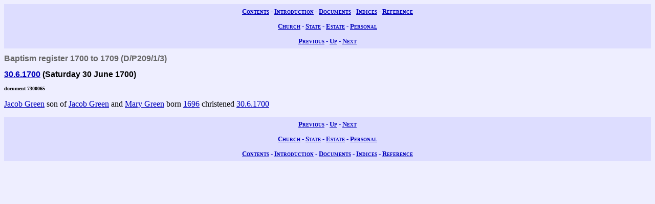

--- FILE ---
content_type: text/html; charset=UTF-8
request_url: https://wwwe.lib.cam.ac.uk/earls_colne/baptism/7300065.htm
body_size: 969
content:
<!DOCTYPE HTML PUBLIC "-//W3C//DTD HTML 4.0//EN" "http://www.w3.org/TR/REC-html40">
<html>
<head>
<META http-equiv="Content-Type" content="text/html; charset=UTF-8">
<link href="../style/common.css" rel="stylesheet" type="text/css">
<link href="../style/record.css" rel="stylesheet" type="text/css">
<link href="../style/church.css" rel="stylesheet" type="text/css">
<title>The Records of Earls Colne: Baptisms: Baptism register 1700 to 1709: 7300065</title>

<!-- SSI added by DP 12 Apr 2012 for Google Analytics -->
<!-- include virtual="/earlscolne/dspace/google_statistics.html" -->
</head>
<body>
<div class="navigation">
<a rel="Contents" title="Web site table of contents" href="../contents.htm">Contents</a> -
  <a rel="Introduction" title="About this web site" href="../intro/index.htm">Introduction</a> -
  <a rel="Documents" title="View the primary sources" href="../documents/index.htm">Documents</a> -
  <a rel="Indices" title="View the secondary sources" href="../indices/index.htm">Indices</a> -
  <a rel="Reference" title="View the reference material" href="../reference/index.htm">Reference</a>
</div>
<div class="navigation">
<a rel="Church" href="../documents/church.htm" title="View the church records">Church</a> -
  <a rel="State" href="../documents/state.htm" title="View the state records">State</a> -
  <a rel="Estate" href="../documents/estate.htm" title="View the estate records">Estate</a> -
  <a rel="Personal" href="../documents/diary.htm" title="View the personal records">Personal</a>
</div>
<div class="navigation">
<a rel="Previous" href="7300060.htm" title="Previous record">Previous</a> -
  <a rel="Up" href="index.htm#7300065" title="Collection index">Up</a>
  - <a rel="Next" href="7300078.htm" title="Next record">Next</a>
</div>
<h1 class="type">Baptism register 1700 to 1709 (D/P209/1/3)</h1>
<h2 class="date">
<a class="date" title="Saturday 30 June 1700" href="../dates/1700.htm#30.6.1700">30.6.1700</a>
   (Saturday 30 June 1700)</h2>
<h3 class="identifier">document 7300065</h3>
<p>
<a class="person" href="../names/G441.htm" title="James Green (G441)">Jacob Green</a>


son of
<a class="person" href="../names/G440.htm" title="James Green (G440)">Jacob Green</a>


and
<a class="person" href="../names/G456.htm" title="Mary Green (G456)">Mary Green</a>


born
<a class="date" title="1696" href="../dates/1696.htm#0.0.1696">1696</a>


christened
<a class="date" title="Saturday 30 June 1700" href="../dates/1700.htm#30.6.1700">30.6.1700</a>
</p>
<div class="navigation">
<a rel="Previous" href="7300060.htm" title="Previous record">Previous</a> -
  <a rel="Up" href="index.htm" title="Collection index">Up</a>
  - <a rel="Next" href="7300078.htm" title="Next record">Next</a>
</div>
<div class="navigation">
<a rel="Church" href="../documents/church.htm" title="View the church records">Church</a> -
  <a rel="State" href="../documents/state.htm" title="View the state records">State</a> -
  <a rel="Estate" href="../documents/estate.htm" title="View the estate records">Estate</a> -
  <a rel="Personal" href="../documents/diary.htm" title="View the personal records">Personal</a>
</div>
<div class="navigation">
<a rel="Contents" title="Web site table of contents" href="../contents.htm">Contents</a> -
  <a rel="Introduction" title="About this web site" href="../intro/index.htm">Introduction</a> -
  <a rel="Documents" title="View the primary sources" href="../documents/index.htm">Documents</a> -
  <a rel="Indices" title="View the secondary sources" href="../indices/index.htm">Indices</a> -
  <a rel="Reference" title="View the reference material" href="../reference/index.htm">Reference</a>
</div>
</body>
</html>
